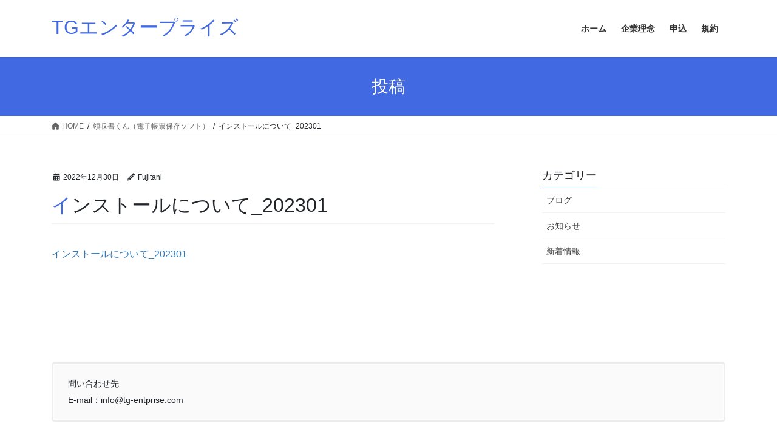

--- FILE ---
content_type: text/html; charset=UTF-8
request_url: https://tg-entprise.com/asp-products/%E9%A0%98%E5%8F%8E%E6%9B%B8%E3%81%8F%E3%82%93%EF%BC%88%E9%9B%BB%E5%AD%90%E5%B8%B3%E7%A5%A8%E4%BF%9D%E5%AD%98%E3%82%BD%E3%83%95%E3%83%88%EF%BC%89/%E3%82%A4%E3%83%B3%E3%82%B9%E3%83%88%E3%83%BC%E3%83%AB%E3%81%AB%E3%81%A4%E3%81%84%E3%81%A6_202301/
body_size: 16665
content:
<!DOCTYPE html>
<html dir="ltr" lang="ja" prefix="og: https://ogp.me/ns#">
<head>
<meta charset="utf-8">
<meta http-equiv="X-UA-Compatible" content="IE=edge">
<meta name="viewport" content="width=device-width, initial-scale=1">
<!-- Google tag (gtag.js) --><script async src="https://www.googletagmanager.com/gtag/js?id=G-9HB3XEFREV"></script><script>window.dataLayer = window.dataLayer || [];function gtag(){dataLayer.push(arguments);}gtag('js', new Date());gtag('config', 'G-9HB3XEFREV');</script>
<title>インストールについて_202301 | TGエンタープライズ</title>
	<style>img:is([sizes="auto" i], [sizes^="auto," i]) { contain-intrinsic-size: 3000px 1500px }</style>
	
		<!-- All in One SEO 4.9.0 - aioseo.com -->
	<meta name="robots" content="max-image-preview:large" />
	<meta name="author" content="Fujitani"/>
	<link rel="canonical" href="https://tg-entprise.com/asp-products/%e9%a0%98%e5%8f%8e%e6%9b%b8%e3%81%8f%e3%82%93%ef%bc%88%e9%9b%bb%e5%ad%90%e5%b8%b3%e7%a5%a8%e4%bf%9d%e5%ad%98%e3%82%bd%e3%83%95%e3%83%88%ef%bc%89/%e3%82%a4%e3%83%b3%e3%82%b9%e3%83%88%e3%83%bc%e3%83%ab%e3%81%ab%e3%81%a4%e3%81%84%e3%81%a6_202301/" />
	<meta name="generator" content="All in One SEO (AIOSEO) 4.9.0" />
		<meta property="og:locale" content="ja_JP" />
		<meta property="og:site_name" content="TGエンタープライズ |" />
		<meta property="og:type" content="article" />
		<meta property="og:title" content="インストールについて_202301 | TGエンタープライズ" />
		<meta property="og:url" content="https://tg-entprise.com/asp-products/%e9%a0%98%e5%8f%8e%e6%9b%b8%e3%81%8f%e3%82%93%ef%bc%88%e9%9b%bb%e5%ad%90%e5%b8%b3%e7%a5%a8%e4%bf%9d%e5%ad%98%e3%82%bd%e3%83%95%e3%83%88%ef%bc%89/%e3%82%a4%e3%83%b3%e3%82%b9%e3%83%88%e3%83%bc%e3%83%ab%e3%81%ab%e3%81%a4%e3%81%84%e3%81%a6_202301/" />
		<meta property="article:published_time" content="2022-12-30T14:43:39+00:00" />
		<meta property="article:modified_time" content="2022-12-30T14:43:39+00:00" />
		<meta name="twitter:card" content="summary" />
		<meta name="twitter:title" content="インストールについて_202301 | TGエンタープライズ" />
		<script type="application/ld+json" class="aioseo-schema">
			{"@context":"https:\/\/schema.org","@graph":[{"@type":"BreadcrumbList","@id":"https:\/\/tg-entprise.com\/asp-products\/%e9%a0%98%e5%8f%8e%e6%9b%b8%e3%81%8f%e3%82%93%ef%bc%88%e9%9b%bb%e5%ad%90%e5%b8%b3%e7%a5%a8%e4%bf%9d%e5%ad%98%e3%82%bd%e3%83%95%e3%83%88%ef%bc%89\/%e3%82%a4%e3%83%b3%e3%82%b9%e3%83%88%e3%83%bc%e3%83%ab%e3%81%ab%e3%81%a4%e3%81%84%e3%81%a6_202301\/#breadcrumblist","itemListElement":[{"@type":"ListItem","@id":"https:\/\/tg-entprise.com#listItem","position":1,"name":"\u30db\u30fc\u30e0","item":"https:\/\/tg-entprise.com","nextItem":{"@type":"ListItem","@id":"https:\/\/tg-entprise.com\/asp-products\/%e9%a0%98%e5%8f%8e%e6%9b%b8%e3%81%8f%e3%82%93%ef%bc%88%e9%9b%bb%e5%ad%90%e5%b8%b3%e7%a5%a8%e4%bf%9d%e5%ad%98%e3%82%bd%e3%83%95%e3%83%88%ef%bc%89\/%e3%82%a4%e3%83%b3%e3%82%b9%e3%83%88%e3%83%bc%e3%83%ab%e3%81%ab%e3%81%a4%e3%81%84%e3%81%a6_202301\/#listItem","name":"\u30a4\u30f3\u30b9\u30c8\u30fc\u30eb\u306b\u3064\u3044\u3066_202301"}},{"@type":"ListItem","@id":"https:\/\/tg-entprise.com\/asp-products\/%e9%a0%98%e5%8f%8e%e6%9b%b8%e3%81%8f%e3%82%93%ef%bc%88%e9%9b%bb%e5%ad%90%e5%b8%b3%e7%a5%a8%e4%bf%9d%e5%ad%98%e3%82%bd%e3%83%95%e3%83%88%ef%bc%89\/%e3%82%a4%e3%83%b3%e3%82%b9%e3%83%88%e3%83%bc%e3%83%ab%e3%81%ab%e3%81%a4%e3%81%84%e3%81%a6_202301\/#listItem","position":2,"name":"\u30a4\u30f3\u30b9\u30c8\u30fc\u30eb\u306b\u3064\u3044\u3066_202301","previousItem":{"@type":"ListItem","@id":"https:\/\/tg-entprise.com#listItem","name":"\u30db\u30fc\u30e0"}}]},{"@type":"ItemPage","@id":"https:\/\/tg-entprise.com\/asp-products\/%e9%a0%98%e5%8f%8e%e6%9b%b8%e3%81%8f%e3%82%93%ef%bc%88%e9%9b%bb%e5%ad%90%e5%b8%b3%e7%a5%a8%e4%bf%9d%e5%ad%98%e3%82%bd%e3%83%95%e3%83%88%ef%bc%89\/%e3%82%a4%e3%83%b3%e3%82%b9%e3%83%88%e3%83%bc%e3%83%ab%e3%81%ab%e3%81%a4%e3%81%84%e3%81%a6_202301\/#itempage","url":"https:\/\/tg-entprise.com\/asp-products\/%e9%a0%98%e5%8f%8e%e6%9b%b8%e3%81%8f%e3%82%93%ef%bc%88%e9%9b%bb%e5%ad%90%e5%b8%b3%e7%a5%a8%e4%bf%9d%e5%ad%98%e3%82%bd%e3%83%95%e3%83%88%ef%bc%89\/%e3%82%a4%e3%83%b3%e3%82%b9%e3%83%88%e3%83%bc%e3%83%ab%e3%81%ab%e3%81%a4%e3%81%84%e3%81%a6_202301\/","name":"\u30a4\u30f3\u30b9\u30c8\u30fc\u30eb\u306b\u3064\u3044\u3066_202301 | TG\u30a8\u30f3\u30bf\u30fc\u30d7\u30e9\u30a4\u30ba","inLanguage":"ja","isPartOf":{"@id":"https:\/\/tg-entprise.com\/#website"},"breadcrumb":{"@id":"https:\/\/tg-entprise.com\/asp-products\/%e9%a0%98%e5%8f%8e%e6%9b%b8%e3%81%8f%e3%82%93%ef%bc%88%e9%9b%bb%e5%ad%90%e5%b8%b3%e7%a5%a8%e4%bf%9d%e5%ad%98%e3%82%bd%e3%83%95%e3%83%88%ef%bc%89\/%e3%82%a4%e3%83%b3%e3%82%b9%e3%83%88%e3%83%bc%e3%83%ab%e3%81%ab%e3%81%a4%e3%81%84%e3%81%a6_202301\/#breadcrumblist"},"author":{"@id":"https:\/\/tg-entprise.com\/author\/fujitani\/#author"},"creator":{"@id":"https:\/\/tg-entprise.com\/author\/fujitani\/#author"},"datePublished":"2022-12-30T23:43:39+09:00","dateModified":"2022-12-30T23:43:39+09:00"},{"@type":"Organization","@id":"https:\/\/tg-entprise.com\/#organization","name":"\u67d4\u9053\u5b66\u7fd2\u587e\u3000\u7d00\u67d4\u9928","url":"https:\/\/tg-entprise.com\/","logo":{"@type":"ImageObject","url":"https:\/\/kijukan.xsrv.jp\/prepared\/wp-content\/uploads\/2019\/03\/2d9adbd8872ed34b0093ed72fa7032c3.jpg","@id":"https:\/\/tg-entprise.com\/asp-products\/%e9%a0%98%e5%8f%8e%e6%9b%b8%e3%81%8f%e3%82%93%ef%bc%88%e9%9b%bb%e5%ad%90%e5%b8%b3%e7%a5%a8%e4%bf%9d%e5%ad%98%e3%82%bd%e3%83%95%e3%83%88%ef%bc%89\/%e3%82%a4%e3%83%b3%e3%82%b9%e3%83%88%e3%83%bc%e3%83%ab%e3%81%ab%e3%81%a4%e3%81%84%e3%81%a6_202301\/#organizationLogo"},"image":{"@id":"https:\/\/tg-entprise.com\/asp-products\/%e9%a0%98%e5%8f%8e%e6%9b%b8%e3%81%8f%e3%82%93%ef%bc%88%e9%9b%bb%e5%ad%90%e5%b8%b3%e7%a5%a8%e4%bf%9d%e5%ad%98%e3%82%bd%e3%83%95%e3%83%88%ef%bc%89\/%e3%82%a4%e3%83%b3%e3%82%b9%e3%83%88%e3%83%bc%e3%83%ab%e3%81%ab%e3%81%a4%e3%81%84%e3%81%a6_202301\/#organizationLogo"}},{"@type":"Person","@id":"https:\/\/tg-entprise.com\/author\/fujitani\/#author","url":"https:\/\/tg-entprise.com\/author\/fujitani\/","name":"Fujitani","image":{"@type":"ImageObject","@id":"https:\/\/tg-entprise.com\/asp-products\/%e9%a0%98%e5%8f%8e%e6%9b%b8%e3%81%8f%e3%82%93%ef%bc%88%e9%9b%bb%e5%ad%90%e5%b8%b3%e7%a5%a8%e4%bf%9d%e5%ad%98%e3%82%bd%e3%83%95%e3%83%88%ef%bc%89\/%e3%82%a4%e3%83%b3%e3%82%b9%e3%83%88%e3%83%bc%e3%83%ab%e3%81%ab%e3%81%a4%e3%81%84%e3%81%a6_202301\/#authorImage","url":"https:\/\/secure.gravatar.com\/avatar\/192ecacfdb5677e014818d0b689af51effd1337ad839c294c2e77d190fdb9c40?s=96&d=mm&r=g","width":96,"height":96,"caption":"Fujitani"}},{"@type":"WebSite","@id":"https:\/\/tg-entprise.com\/#website","url":"https:\/\/tg-entprise.com\/","name":"TG\u30a8\u30f3\u30bf\u30fc\u30d7\u30e9\u30a4\u30ba","inLanguage":"ja","publisher":{"@id":"https:\/\/tg-entprise.com\/#organization"}}]}
		</script>
		<!-- All in One SEO -->

<link rel='dns-prefetch' href='//secure.gravatar.com' />
<link rel='dns-prefetch' href='//stats.wp.com' />
<link rel='dns-prefetch' href='//v0.wordpress.com' />
<link rel='preconnect' href='//i0.wp.com' />
<link rel='preconnect' href='//c0.wp.com' />
<link rel="alternate" type="application/rss+xml" title="TGエンタープライズ &raquo; フィード" href="https://tg-entprise.com/feed/" />
<link rel="alternate" type="application/rss+xml" title="TGエンタープライズ &raquo; コメントフィード" href="https://tg-entprise.com/comments/feed/" />
<script type="text/javascript">
/* <![CDATA[ */
window._wpemojiSettings = {"baseUrl":"https:\/\/s.w.org\/images\/core\/emoji\/16.0.1\/72x72\/","ext":".png","svgUrl":"https:\/\/s.w.org\/images\/core\/emoji\/16.0.1\/svg\/","svgExt":".svg","source":{"concatemoji":"https:\/\/tg-entprise.com\/wp-includes\/js\/wp-emoji-release.min.js?ver=6.8.3"}};
/*! This file is auto-generated */
!function(s,n){var o,i,e;function c(e){try{var t={supportTests:e,timestamp:(new Date).valueOf()};sessionStorage.setItem(o,JSON.stringify(t))}catch(e){}}function p(e,t,n){e.clearRect(0,0,e.canvas.width,e.canvas.height),e.fillText(t,0,0);var t=new Uint32Array(e.getImageData(0,0,e.canvas.width,e.canvas.height).data),a=(e.clearRect(0,0,e.canvas.width,e.canvas.height),e.fillText(n,0,0),new Uint32Array(e.getImageData(0,0,e.canvas.width,e.canvas.height).data));return t.every(function(e,t){return e===a[t]})}function u(e,t){e.clearRect(0,0,e.canvas.width,e.canvas.height),e.fillText(t,0,0);for(var n=e.getImageData(16,16,1,1),a=0;a<n.data.length;a++)if(0!==n.data[a])return!1;return!0}function f(e,t,n,a){switch(t){case"flag":return n(e,"\ud83c\udff3\ufe0f\u200d\u26a7\ufe0f","\ud83c\udff3\ufe0f\u200b\u26a7\ufe0f")?!1:!n(e,"\ud83c\udde8\ud83c\uddf6","\ud83c\udde8\u200b\ud83c\uddf6")&&!n(e,"\ud83c\udff4\udb40\udc67\udb40\udc62\udb40\udc65\udb40\udc6e\udb40\udc67\udb40\udc7f","\ud83c\udff4\u200b\udb40\udc67\u200b\udb40\udc62\u200b\udb40\udc65\u200b\udb40\udc6e\u200b\udb40\udc67\u200b\udb40\udc7f");case"emoji":return!a(e,"\ud83e\udedf")}return!1}function g(e,t,n,a){var r="undefined"!=typeof WorkerGlobalScope&&self instanceof WorkerGlobalScope?new OffscreenCanvas(300,150):s.createElement("canvas"),o=r.getContext("2d",{willReadFrequently:!0}),i=(o.textBaseline="top",o.font="600 32px Arial",{});return e.forEach(function(e){i[e]=t(o,e,n,a)}),i}function t(e){var t=s.createElement("script");t.src=e,t.defer=!0,s.head.appendChild(t)}"undefined"!=typeof Promise&&(o="wpEmojiSettingsSupports",i=["flag","emoji"],n.supports={everything:!0,everythingExceptFlag:!0},e=new Promise(function(e){s.addEventListener("DOMContentLoaded",e,{once:!0})}),new Promise(function(t){var n=function(){try{var e=JSON.parse(sessionStorage.getItem(o));if("object"==typeof e&&"number"==typeof e.timestamp&&(new Date).valueOf()<e.timestamp+604800&&"object"==typeof e.supportTests)return e.supportTests}catch(e){}return null}();if(!n){if("undefined"!=typeof Worker&&"undefined"!=typeof OffscreenCanvas&&"undefined"!=typeof URL&&URL.createObjectURL&&"undefined"!=typeof Blob)try{var e="postMessage("+g.toString()+"("+[JSON.stringify(i),f.toString(),p.toString(),u.toString()].join(",")+"));",a=new Blob([e],{type:"text/javascript"}),r=new Worker(URL.createObjectURL(a),{name:"wpTestEmojiSupports"});return void(r.onmessage=function(e){c(n=e.data),r.terminate(),t(n)})}catch(e){}c(n=g(i,f,p,u))}t(n)}).then(function(e){for(var t in e)n.supports[t]=e[t],n.supports.everything=n.supports.everything&&n.supports[t],"flag"!==t&&(n.supports.everythingExceptFlag=n.supports.everythingExceptFlag&&n.supports[t]);n.supports.everythingExceptFlag=n.supports.everythingExceptFlag&&!n.supports.flag,n.DOMReady=!1,n.readyCallback=function(){n.DOMReady=!0}}).then(function(){return e}).then(function(){var e;n.supports.everything||(n.readyCallback(),(e=n.source||{}).concatemoji?t(e.concatemoji):e.wpemoji&&e.twemoji&&(t(e.twemoji),t(e.wpemoji)))}))}((window,document),window._wpemojiSettings);
/* ]]> */
</script>
<!-- tg-entprise.com is managing ads with Advanced Ads 2.0.13 – https://wpadvancedads.com/ --><script id="entpr-ready">
			window.advanced_ads_ready=function(e,a){a=a||"complete";var d=function(e){return"interactive"===a?"loading"!==e:"complete"===e};d(document.readyState)?e():document.addEventListener("readystatechange",(function(a){d(a.target.readyState)&&e()}),{once:"interactive"===a})},window.advanced_ads_ready_queue=window.advanced_ads_ready_queue||[];		</script>
		<link rel='stylesheet' id='vkExUnit_common_style-css' href='https://tg-entprise.com/wp-content/plugins/vk-all-in-one-expansion-unit/assets/css/vkExUnit_style.css?ver=9.112.2.1' type='text/css' media='all' />
<style id='vkExUnit_common_style-inline-css' type='text/css'>
:root {--ver_page_top_button_url:url(https://tg-entprise.com/wp-content/plugins/vk-all-in-one-expansion-unit/assets/images/to-top-btn-icon.svg);}@font-face {font-weight: normal;font-style: normal;font-family: "vk_sns";src: url("https://tg-entprise.com/wp-content/plugins/vk-all-in-one-expansion-unit/inc/sns/icons/fonts/vk_sns.eot?-bq20cj");src: url("https://tg-entprise.com/wp-content/plugins/vk-all-in-one-expansion-unit/inc/sns/icons/fonts/vk_sns.eot?#iefix-bq20cj") format("embedded-opentype"),url("https://tg-entprise.com/wp-content/plugins/vk-all-in-one-expansion-unit/inc/sns/icons/fonts/vk_sns.woff?-bq20cj") format("woff"),url("https://tg-entprise.com/wp-content/plugins/vk-all-in-one-expansion-unit/inc/sns/icons/fonts/vk_sns.ttf?-bq20cj") format("truetype"),url("https://tg-entprise.com/wp-content/plugins/vk-all-in-one-expansion-unit/inc/sns/icons/fonts/vk_sns.svg?-bq20cj#vk_sns") format("svg");}
.veu_promotion-alert__content--text {border: 1px solid rgba(0,0,0,0.125);padding: 0.5em 1em;border-radius: var(--vk-size-radius);margin-bottom: var(--vk-margin-block-bottom);font-size: 0.875rem;}/* Alert Content部分に段落タグを入れた場合に最後の段落の余白を0にする */.veu_promotion-alert__content--text p:last-of-type{margin-bottom:0;margin-top: 0;}
</style>
<style id='wp-emoji-styles-inline-css' type='text/css'>

	img.wp-smiley, img.emoji {
		display: inline !important;
		border: none !important;
		box-shadow: none !important;
		height: 1em !important;
		width: 1em !important;
		margin: 0 0.07em !important;
		vertical-align: -0.1em !important;
		background: none !important;
		padding: 0 !important;
	}
</style>
<link rel='stylesheet' id='wp-block-library-css' href='https://c0.wp.com/c/6.8.3/wp-includes/css/dist/block-library/style.min.css' type='text/css' media='all' />
<style id='wp-block-library-inline-css' type='text/css'>
.vk-cols--reverse{flex-direction:row-reverse}.vk-cols--hasbtn{margin-bottom:0}.vk-cols--hasbtn>.row>.vk_gridColumn_item,.vk-cols--hasbtn>.wp-block-column{position:relative;padding-bottom:3em}.vk-cols--hasbtn>.row>.vk_gridColumn_item>.wp-block-buttons,.vk-cols--hasbtn>.row>.vk_gridColumn_item>.vk_button,.vk-cols--hasbtn>.wp-block-column>.wp-block-buttons,.vk-cols--hasbtn>.wp-block-column>.vk_button{position:absolute;bottom:0;width:100%}.vk-cols--fit.wp-block-columns{gap:0}.vk-cols--fit.wp-block-columns,.vk-cols--fit.wp-block-columns:not(.is-not-stacked-on-mobile){margin-top:0;margin-bottom:0;justify-content:space-between}.vk-cols--fit.wp-block-columns>.wp-block-column *:last-child,.vk-cols--fit.wp-block-columns:not(.is-not-stacked-on-mobile)>.wp-block-column *:last-child{margin-bottom:0}.vk-cols--fit.wp-block-columns>.wp-block-column>.wp-block-cover,.vk-cols--fit.wp-block-columns:not(.is-not-stacked-on-mobile)>.wp-block-column>.wp-block-cover{margin-top:0}.vk-cols--fit.wp-block-columns.has-background,.vk-cols--fit.wp-block-columns:not(.is-not-stacked-on-mobile).has-background{padding:0}@media(max-width: 599px){.vk-cols--fit.wp-block-columns:not(.has-background)>.wp-block-column:not(.has-background),.vk-cols--fit.wp-block-columns:not(.is-not-stacked-on-mobile):not(.has-background)>.wp-block-column:not(.has-background){padding-left:0 !important;padding-right:0 !important}}@media(min-width: 782px){.vk-cols--fit.wp-block-columns .block-editor-block-list__block.wp-block-column:not(:first-child),.vk-cols--fit.wp-block-columns>.wp-block-column:not(:first-child),.vk-cols--fit.wp-block-columns:not(.is-not-stacked-on-mobile) .block-editor-block-list__block.wp-block-column:not(:first-child),.vk-cols--fit.wp-block-columns:not(.is-not-stacked-on-mobile)>.wp-block-column:not(:first-child){margin-left:0}}@media(min-width: 600px)and (max-width: 781px){.vk-cols--fit.wp-block-columns .wp-block-column:nth-child(2n),.vk-cols--fit.wp-block-columns:not(.is-not-stacked-on-mobile) .wp-block-column:nth-child(2n){margin-left:0}.vk-cols--fit.wp-block-columns .wp-block-column:not(:only-child),.vk-cols--fit.wp-block-columns:not(.is-not-stacked-on-mobile) .wp-block-column:not(:only-child){flex-basis:50% !important}}.vk-cols--fit--gap1.wp-block-columns{gap:1px}@media(min-width: 600px)and (max-width: 781px){.vk-cols--fit--gap1.wp-block-columns .wp-block-column:not(:only-child){flex-basis:calc(50% - 1px) !important}}.vk-cols--fit.vk-cols--grid>.block-editor-block-list__block,.vk-cols--fit.vk-cols--grid>.wp-block-column,.vk-cols--fit.vk-cols--grid:not(.is-not-stacked-on-mobile)>.block-editor-block-list__block,.vk-cols--fit.vk-cols--grid:not(.is-not-stacked-on-mobile)>.wp-block-column{flex-basis:50%;box-sizing:border-box}@media(max-width: 599px){.vk-cols--fit.vk-cols--grid.vk-cols--grid--alignfull>.wp-block-column:nth-child(2)>.wp-block-cover,.vk-cols--fit.vk-cols--grid.vk-cols--grid--alignfull>.wp-block-column:nth-child(2)>.vk_outer,.vk-cols--fit.vk-cols--grid:not(.is-not-stacked-on-mobile).vk-cols--grid--alignfull>.wp-block-column:nth-child(2)>.wp-block-cover,.vk-cols--fit.vk-cols--grid:not(.is-not-stacked-on-mobile).vk-cols--grid--alignfull>.wp-block-column:nth-child(2)>.vk_outer{width:100vw;margin-right:calc((100% - 100vw)/2);margin-left:calc((100% - 100vw)/2)}}@media(min-width: 600px){.vk-cols--fit.vk-cols--grid.vk-cols--grid--alignfull>.wp-block-column:nth-child(2)>.wp-block-cover,.vk-cols--fit.vk-cols--grid.vk-cols--grid--alignfull>.wp-block-column:nth-child(2)>.vk_outer,.vk-cols--fit.vk-cols--grid:not(.is-not-stacked-on-mobile).vk-cols--grid--alignfull>.wp-block-column:nth-child(2)>.wp-block-cover,.vk-cols--fit.vk-cols--grid:not(.is-not-stacked-on-mobile).vk-cols--grid--alignfull>.wp-block-column:nth-child(2)>.vk_outer{margin-right:calc(100% - 50vw);width:50vw}}@media(min-width: 600px){.vk-cols--fit.vk-cols--grid.vk-cols--grid--alignfull.vk-cols--reverse>.wp-block-column,.vk-cols--fit.vk-cols--grid:not(.is-not-stacked-on-mobile).vk-cols--grid--alignfull.vk-cols--reverse>.wp-block-column{margin-left:0;margin-right:0}.vk-cols--fit.vk-cols--grid.vk-cols--grid--alignfull.vk-cols--reverse>.wp-block-column:nth-child(2)>.wp-block-cover,.vk-cols--fit.vk-cols--grid.vk-cols--grid--alignfull.vk-cols--reverse>.wp-block-column:nth-child(2)>.vk_outer,.vk-cols--fit.vk-cols--grid:not(.is-not-stacked-on-mobile).vk-cols--grid--alignfull.vk-cols--reverse>.wp-block-column:nth-child(2)>.wp-block-cover,.vk-cols--fit.vk-cols--grid:not(.is-not-stacked-on-mobile).vk-cols--grid--alignfull.vk-cols--reverse>.wp-block-column:nth-child(2)>.vk_outer{margin-left:calc(100% - 50vw)}}.vk-cols--menu h2,.vk-cols--menu h3,.vk-cols--menu h4,.vk-cols--menu h5{margin-bottom:.2em;text-shadow:#000 0 0 10px}.vk-cols--menu h2:first-child,.vk-cols--menu h3:first-child,.vk-cols--menu h4:first-child,.vk-cols--menu h5:first-child{margin-top:0}.vk-cols--menu p{margin-bottom:1rem;text-shadow:#000 0 0 10px}.vk-cols--menu .wp-block-cover__inner-container:last-child{margin-bottom:0}.vk-cols--fitbnrs .wp-block-column .wp-block-cover:hover img{filter:unset}.vk-cols--fitbnrs .wp-block-column .wp-block-cover:hover{background-color:unset}.vk-cols--fitbnrs .wp-block-column .wp-block-cover:hover .wp-block-cover__image-background{filter:unset !important}.vk-cols--fitbnrs .wp-block-cover .wp-block-cover__inner-container{position:absolute;height:100%;width:100%}.vk-cols--fitbnrs .vk_button{height:100%;margin:0}.vk-cols--fitbnrs .vk_button .vk_button_btn,.vk-cols--fitbnrs .vk_button .btn{height:100%;width:100%;border:none;box-shadow:none;background-color:unset !important;transition:unset}.vk-cols--fitbnrs .vk_button .vk_button_btn:hover,.vk-cols--fitbnrs .vk_button .btn:hover{transition:unset}.vk-cols--fitbnrs .vk_button .vk_button_btn:after,.vk-cols--fitbnrs .vk_button .btn:after{border:none}.vk-cols--fitbnrs .vk_button .vk_button_link_txt{width:100%;position:absolute;top:50%;left:50%;transform:translateY(-50%) translateX(-50%);font-size:2rem;text-shadow:#000 0 0 10px}.vk-cols--fitbnrs .vk_button .vk_button_link_subCaption{width:100%;position:absolute;top:calc(50% + 2.2em);left:50%;transform:translateY(-50%) translateX(-50%);text-shadow:#000 0 0 10px}@media(min-width: 992px){.vk-cols--media.wp-block-columns{gap:3rem}}.vk-fit-map figure{margin-bottom:0}.vk-fit-map iframe{position:relative;margin-bottom:0;display:block;max-height:400px;width:100vw}.vk-fit-map:is(.alignfull,.alignwide) div{max-width:100%}.vk-table--th--width25 :where(tr>*:first-child){width:25%}.vk-table--th--width30 :where(tr>*:first-child){width:30%}.vk-table--th--width35 :where(tr>*:first-child){width:35%}.vk-table--th--width40 :where(tr>*:first-child){width:40%}.vk-table--th--bg-bright :where(tr>*:first-child){background-color:var(--wp--preset--color--bg-secondary, rgba(0, 0, 0, 0.05))}@media(max-width: 599px){.vk-table--mobile-block :is(th,td){width:100%;display:block}.vk-table--mobile-block.wp-block-table table :is(th,td){border-top:none}}.vk-table--width--th25 :where(tr>*:first-child){width:25%}.vk-table--width--th30 :where(tr>*:first-child){width:30%}.vk-table--width--th35 :where(tr>*:first-child){width:35%}.vk-table--width--th40 :where(tr>*:first-child){width:40%}.no-margin{margin:0}@media(max-width: 599px){.wp-block-image.vk-aligncenter--mobile>.alignright{float:none;margin-left:auto;margin-right:auto}.vk-no-padding-horizontal--mobile{padding-left:0 !important;padding-right:0 !important}}
/* VK Color Palettes */
</style>
<style id='classic-theme-styles-inline-css' type='text/css'>
/*! This file is auto-generated */
.wp-block-button__link{color:#fff;background-color:#32373c;border-radius:9999px;box-shadow:none;text-decoration:none;padding:calc(.667em + 2px) calc(1.333em + 2px);font-size:1.125em}.wp-block-file__button{background:#32373c;color:#fff;text-decoration:none}
</style>
<link rel='stylesheet' id='aioseo/css/src/vue/standalone/blocks/table-of-contents/global.scss-css' href='https://tg-entprise.com/wp-content/plugins/all-in-one-seo-pack/dist/Lite/assets/css/table-of-contents/global.e90f6d47.css?ver=4.9.0' type='text/css' media='all' />
<style id='pdfemb-pdf-embedder-viewer-style-inline-css' type='text/css'>
.wp-block-pdfemb-pdf-embedder-viewer{max-width:none}

</style>
<link rel='stylesheet' id='mediaelement-css' href='https://c0.wp.com/c/6.8.3/wp-includes/js/mediaelement/mediaelementplayer-legacy.min.css' type='text/css' media='all' />
<link rel='stylesheet' id='wp-mediaelement-css' href='https://c0.wp.com/c/6.8.3/wp-includes/js/mediaelement/wp-mediaelement.min.css' type='text/css' media='all' />
<style id='jetpack-sharing-buttons-style-inline-css' type='text/css'>
.jetpack-sharing-buttons__services-list{display:flex;flex-direction:row;flex-wrap:wrap;gap:0;list-style-type:none;margin:5px;padding:0}.jetpack-sharing-buttons__services-list.has-small-icon-size{font-size:12px}.jetpack-sharing-buttons__services-list.has-normal-icon-size{font-size:16px}.jetpack-sharing-buttons__services-list.has-large-icon-size{font-size:24px}.jetpack-sharing-buttons__services-list.has-huge-icon-size{font-size:36px}@media print{.jetpack-sharing-buttons__services-list{display:none!important}}.editor-styles-wrapper .wp-block-jetpack-sharing-buttons{gap:0;padding-inline-start:0}ul.jetpack-sharing-buttons__services-list.has-background{padding:1.25em 2.375em}
</style>
<style id='global-styles-inline-css' type='text/css'>
:root{--wp--preset--aspect-ratio--square: 1;--wp--preset--aspect-ratio--4-3: 4/3;--wp--preset--aspect-ratio--3-4: 3/4;--wp--preset--aspect-ratio--3-2: 3/2;--wp--preset--aspect-ratio--2-3: 2/3;--wp--preset--aspect-ratio--16-9: 16/9;--wp--preset--aspect-ratio--9-16: 9/16;--wp--preset--color--black: #000000;--wp--preset--color--cyan-bluish-gray: #abb8c3;--wp--preset--color--white: #ffffff;--wp--preset--color--pale-pink: #f78da7;--wp--preset--color--vivid-red: #cf2e2e;--wp--preset--color--luminous-vivid-orange: #ff6900;--wp--preset--color--luminous-vivid-amber: #fcb900;--wp--preset--color--light-green-cyan: #7bdcb5;--wp--preset--color--vivid-green-cyan: #00d084;--wp--preset--color--pale-cyan-blue: #8ed1fc;--wp--preset--color--vivid-cyan-blue: #0693e3;--wp--preset--color--vivid-purple: #9b51e0;--wp--preset--gradient--vivid-cyan-blue-to-vivid-purple: linear-gradient(135deg,rgba(6,147,227,1) 0%,rgb(155,81,224) 100%);--wp--preset--gradient--light-green-cyan-to-vivid-green-cyan: linear-gradient(135deg,rgb(122,220,180) 0%,rgb(0,208,130) 100%);--wp--preset--gradient--luminous-vivid-amber-to-luminous-vivid-orange: linear-gradient(135deg,rgba(252,185,0,1) 0%,rgba(255,105,0,1) 100%);--wp--preset--gradient--luminous-vivid-orange-to-vivid-red: linear-gradient(135deg,rgba(255,105,0,1) 0%,rgb(207,46,46) 100%);--wp--preset--gradient--very-light-gray-to-cyan-bluish-gray: linear-gradient(135deg,rgb(238,238,238) 0%,rgb(169,184,195) 100%);--wp--preset--gradient--cool-to-warm-spectrum: linear-gradient(135deg,rgb(74,234,220) 0%,rgb(151,120,209) 20%,rgb(207,42,186) 40%,rgb(238,44,130) 60%,rgb(251,105,98) 80%,rgb(254,248,76) 100%);--wp--preset--gradient--blush-light-purple: linear-gradient(135deg,rgb(255,206,236) 0%,rgb(152,150,240) 100%);--wp--preset--gradient--blush-bordeaux: linear-gradient(135deg,rgb(254,205,165) 0%,rgb(254,45,45) 50%,rgb(107,0,62) 100%);--wp--preset--gradient--luminous-dusk: linear-gradient(135deg,rgb(255,203,112) 0%,rgb(199,81,192) 50%,rgb(65,88,208) 100%);--wp--preset--gradient--pale-ocean: linear-gradient(135deg,rgb(255,245,203) 0%,rgb(182,227,212) 50%,rgb(51,167,181) 100%);--wp--preset--gradient--electric-grass: linear-gradient(135deg,rgb(202,248,128) 0%,rgb(113,206,126) 100%);--wp--preset--gradient--midnight: linear-gradient(135deg,rgb(2,3,129) 0%,rgb(40,116,252) 100%);--wp--preset--font-size--small: 13px;--wp--preset--font-size--medium: 20px;--wp--preset--font-size--large: 36px;--wp--preset--font-size--x-large: 42px;--wp--preset--spacing--20: 0.44rem;--wp--preset--spacing--30: 0.67rem;--wp--preset--spacing--40: 1rem;--wp--preset--spacing--50: 1.5rem;--wp--preset--spacing--60: 2.25rem;--wp--preset--spacing--70: 3.38rem;--wp--preset--spacing--80: 5.06rem;--wp--preset--shadow--natural: 6px 6px 9px rgba(0, 0, 0, 0.2);--wp--preset--shadow--deep: 12px 12px 50px rgba(0, 0, 0, 0.4);--wp--preset--shadow--sharp: 6px 6px 0px rgba(0, 0, 0, 0.2);--wp--preset--shadow--outlined: 6px 6px 0px -3px rgba(255, 255, 255, 1), 6px 6px rgba(0, 0, 0, 1);--wp--preset--shadow--crisp: 6px 6px 0px rgba(0, 0, 0, 1);}:where(.is-layout-flex){gap: 0.5em;}:where(.is-layout-grid){gap: 0.5em;}body .is-layout-flex{display: flex;}.is-layout-flex{flex-wrap: wrap;align-items: center;}.is-layout-flex > :is(*, div){margin: 0;}body .is-layout-grid{display: grid;}.is-layout-grid > :is(*, div){margin: 0;}:where(.wp-block-columns.is-layout-flex){gap: 2em;}:where(.wp-block-columns.is-layout-grid){gap: 2em;}:where(.wp-block-post-template.is-layout-flex){gap: 1.25em;}:where(.wp-block-post-template.is-layout-grid){gap: 1.25em;}.has-black-color{color: var(--wp--preset--color--black) !important;}.has-cyan-bluish-gray-color{color: var(--wp--preset--color--cyan-bluish-gray) !important;}.has-white-color{color: var(--wp--preset--color--white) !important;}.has-pale-pink-color{color: var(--wp--preset--color--pale-pink) !important;}.has-vivid-red-color{color: var(--wp--preset--color--vivid-red) !important;}.has-luminous-vivid-orange-color{color: var(--wp--preset--color--luminous-vivid-orange) !important;}.has-luminous-vivid-amber-color{color: var(--wp--preset--color--luminous-vivid-amber) !important;}.has-light-green-cyan-color{color: var(--wp--preset--color--light-green-cyan) !important;}.has-vivid-green-cyan-color{color: var(--wp--preset--color--vivid-green-cyan) !important;}.has-pale-cyan-blue-color{color: var(--wp--preset--color--pale-cyan-blue) !important;}.has-vivid-cyan-blue-color{color: var(--wp--preset--color--vivid-cyan-blue) !important;}.has-vivid-purple-color{color: var(--wp--preset--color--vivid-purple) !important;}.has-black-background-color{background-color: var(--wp--preset--color--black) !important;}.has-cyan-bluish-gray-background-color{background-color: var(--wp--preset--color--cyan-bluish-gray) !important;}.has-white-background-color{background-color: var(--wp--preset--color--white) !important;}.has-pale-pink-background-color{background-color: var(--wp--preset--color--pale-pink) !important;}.has-vivid-red-background-color{background-color: var(--wp--preset--color--vivid-red) !important;}.has-luminous-vivid-orange-background-color{background-color: var(--wp--preset--color--luminous-vivid-orange) !important;}.has-luminous-vivid-amber-background-color{background-color: var(--wp--preset--color--luminous-vivid-amber) !important;}.has-light-green-cyan-background-color{background-color: var(--wp--preset--color--light-green-cyan) !important;}.has-vivid-green-cyan-background-color{background-color: var(--wp--preset--color--vivid-green-cyan) !important;}.has-pale-cyan-blue-background-color{background-color: var(--wp--preset--color--pale-cyan-blue) !important;}.has-vivid-cyan-blue-background-color{background-color: var(--wp--preset--color--vivid-cyan-blue) !important;}.has-vivid-purple-background-color{background-color: var(--wp--preset--color--vivid-purple) !important;}.has-black-border-color{border-color: var(--wp--preset--color--black) !important;}.has-cyan-bluish-gray-border-color{border-color: var(--wp--preset--color--cyan-bluish-gray) !important;}.has-white-border-color{border-color: var(--wp--preset--color--white) !important;}.has-pale-pink-border-color{border-color: var(--wp--preset--color--pale-pink) !important;}.has-vivid-red-border-color{border-color: var(--wp--preset--color--vivid-red) !important;}.has-luminous-vivid-orange-border-color{border-color: var(--wp--preset--color--luminous-vivid-orange) !important;}.has-luminous-vivid-amber-border-color{border-color: var(--wp--preset--color--luminous-vivid-amber) !important;}.has-light-green-cyan-border-color{border-color: var(--wp--preset--color--light-green-cyan) !important;}.has-vivid-green-cyan-border-color{border-color: var(--wp--preset--color--vivid-green-cyan) !important;}.has-pale-cyan-blue-border-color{border-color: var(--wp--preset--color--pale-cyan-blue) !important;}.has-vivid-cyan-blue-border-color{border-color: var(--wp--preset--color--vivid-cyan-blue) !important;}.has-vivid-purple-border-color{border-color: var(--wp--preset--color--vivid-purple) !important;}.has-vivid-cyan-blue-to-vivid-purple-gradient-background{background: var(--wp--preset--gradient--vivid-cyan-blue-to-vivid-purple) !important;}.has-light-green-cyan-to-vivid-green-cyan-gradient-background{background: var(--wp--preset--gradient--light-green-cyan-to-vivid-green-cyan) !important;}.has-luminous-vivid-amber-to-luminous-vivid-orange-gradient-background{background: var(--wp--preset--gradient--luminous-vivid-amber-to-luminous-vivid-orange) !important;}.has-luminous-vivid-orange-to-vivid-red-gradient-background{background: var(--wp--preset--gradient--luminous-vivid-orange-to-vivid-red) !important;}.has-very-light-gray-to-cyan-bluish-gray-gradient-background{background: var(--wp--preset--gradient--very-light-gray-to-cyan-bluish-gray) !important;}.has-cool-to-warm-spectrum-gradient-background{background: var(--wp--preset--gradient--cool-to-warm-spectrum) !important;}.has-blush-light-purple-gradient-background{background: var(--wp--preset--gradient--blush-light-purple) !important;}.has-blush-bordeaux-gradient-background{background: var(--wp--preset--gradient--blush-bordeaux) !important;}.has-luminous-dusk-gradient-background{background: var(--wp--preset--gradient--luminous-dusk) !important;}.has-pale-ocean-gradient-background{background: var(--wp--preset--gradient--pale-ocean) !important;}.has-electric-grass-gradient-background{background: var(--wp--preset--gradient--electric-grass) !important;}.has-midnight-gradient-background{background: var(--wp--preset--gradient--midnight) !important;}.has-small-font-size{font-size: var(--wp--preset--font-size--small) !important;}.has-medium-font-size{font-size: var(--wp--preset--font-size--medium) !important;}.has-large-font-size{font-size: var(--wp--preset--font-size--large) !important;}.has-x-large-font-size{font-size: var(--wp--preset--font-size--x-large) !important;}
:where(.wp-block-post-template.is-layout-flex){gap: 1.25em;}:where(.wp-block-post-template.is-layout-grid){gap: 1.25em;}
:where(.wp-block-columns.is-layout-flex){gap: 2em;}:where(.wp-block-columns.is-layout-grid){gap: 2em;}
:root :where(.wp-block-pullquote){font-size: 1.5em;line-height: 1.6;}
</style>
<link rel='stylesheet' id='wpdm-fonticon-css' href='https://tg-entprise.com/wp-content/plugins/download-manager/assets/wpdm-iconfont/css/wpdm-icons.css?ver=6.8.3' type='text/css' media='all' />
<link rel='stylesheet' id='wpdm-front-css' href='https://tg-entprise.com/wp-content/plugins/download-manager/assets/css/front.min.css?ver=6.8.3' type='text/css' media='all' />
<link rel='stylesheet' id='stripe-handler-ng-style-css' href='https://tg-entprise.com/wp-content/plugins/stripe-payments/public/assets/css/public.css?ver=2.0.95' type='text/css' media='all' />
<link rel='stylesheet' id='vk-swiper-style-css' href='https://tg-entprise.com/wp-content/plugins/vk-blocks/vendor/vektor-inc/vk-swiper/src/assets/css/swiper-bundle.min.css?ver=11.0.2' type='text/css' media='all' />
<link rel='stylesheet' id='bootstrap-4-style-css' href='https://tg-entprise.com/wp-content/themes/lightning/_g2/library/bootstrap-4/css/bootstrap.min.css?ver=4.5.0' type='text/css' media='all' />
<link rel='stylesheet' id='lightning-common-style-css' href='https://tg-entprise.com/wp-content/themes/lightning/_g2/assets/css/common.css?ver=15.29.9' type='text/css' media='all' />
<style id='lightning-common-style-inline-css' type='text/css'>
/* vk-mobile-nav */:root {--vk-mobile-nav-menu-btn-bg-src: url("https://tg-entprise.com/wp-content/themes/lightning/_g2/inc/vk-mobile-nav/package/images/vk-menu-btn-black.svg");--vk-mobile-nav-menu-btn-close-bg-src: url("https://tg-entprise.com/wp-content/themes/lightning/_g2/inc/vk-mobile-nav/package/images/vk-menu-close-black.svg");--vk-menu-acc-icon-open-black-bg-src: url("https://tg-entprise.com/wp-content/themes/lightning/_g2/inc/vk-mobile-nav/package/images/vk-menu-acc-icon-open-black.svg");--vk-menu-acc-icon-open-white-bg-src: url("https://tg-entprise.com/wp-content/themes/lightning/_g2/inc/vk-mobile-nav/package/images/vk-menu-acc-icon-open-white.svg");--vk-menu-acc-icon-close-black-bg-src: url("https://tg-entprise.com/wp-content/themes/lightning/_g2/inc/vk-mobile-nav/package/images/vk-menu-close-black.svg");--vk-menu-acc-icon-close-white-bg-src: url("https://tg-entprise.com/wp-content/themes/lightning/_g2/inc/vk-mobile-nav/package/images/vk-menu-close-white.svg");}
</style>
<link rel='stylesheet' id='lightning-design-style-css' href='https://tg-entprise.com/wp-content/themes/lightning/_g2/design-skin/origin2/css/style.css?ver=15.29.9' type='text/css' media='all' />
<style id='lightning-design-style-inline-css' type='text/css'>
:root {--color-key:#4169e1;--wp--preset--color--vk-color-primary:#4169e1;--color-key-dark:#1e4c75;}
/* ltg common custom */:root {--vk-menu-acc-btn-border-color:#333;--vk-color-primary:#4169e1;--vk-color-primary-dark:#1e4c75;--vk-color-primary-vivid:#4874f8;--color-key:#4169e1;--wp--preset--color--vk-color-primary:#4169e1;--color-key-dark:#1e4c75;}.veu_color_txt_key { color:#1e4c75 ; }.veu_color_bg_key { background-color:#1e4c75 ; }.veu_color_border_key { border-color:#1e4c75 ; }.btn-default { border-color:#4169e1;color:#4169e1;}.btn-default:focus,.btn-default:hover { border-color:#4169e1;background-color: #4169e1; }.wp-block-search__button,.btn-primary { background-color:#4169e1;border-color:#1e4c75; }.wp-block-search__button:focus,.wp-block-search__button:hover,.btn-primary:not(:disabled):not(.disabled):active,.btn-primary:focus,.btn-primary:hover { background-color:#1e4c75;border-color:#4169e1; }.btn-outline-primary { color : #4169e1 ; border-color:#4169e1; }.btn-outline-primary:not(:disabled):not(.disabled):active,.btn-outline-primary:focus,.btn-outline-primary:hover { color : #fff; background-color:#4169e1;border-color:#1e4c75; }a { color:#337ab7; }
.tagcloud a:before { font-family: "Font Awesome 5 Free";content: "\f02b";font-weight: bold; }
.media .media-body .media-heading a:hover { color:#4169e1; }@media (min-width: 768px){.gMenu > li:before,.gMenu > li.menu-item-has-children::after { border-bottom-color:#1e4c75 }.gMenu li li { background-color:#1e4c75 }.gMenu li li a:hover { background-color:#4169e1; }} /* @media (min-width: 768px) */.page-header { background-color:#4169e1; }h2,.mainSection-title { border-top-color:#4169e1; }h3:after,.subSection-title:after { border-bottom-color:#4169e1; }ul.page-numbers li span.page-numbers.current,.page-link dl .post-page-numbers.current { background-color:#4169e1; }.pager li > a { border-color:#4169e1;color:#4169e1;}.pager li > a:hover { background-color:#4169e1;color:#fff;}.siteFooter { border-top-color:#4169e1; }dt { border-left-color:#4169e1; }:root {--g_nav_main_acc_icon_open_url:url(https://tg-entprise.com/wp-content/themes/lightning/_g2/inc/vk-mobile-nav/package/images/vk-menu-acc-icon-open-black.svg);--g_nav_main_acc_icon_close_url: url(https://tg-entprise.com/wp-content/themes/lightning/_g2/inc/vk-mobile-nav/package/images/vk-menu-close-black.svg);--g_nav_sub_acc_icon_open_url: url(https://tg-entprise.com/wp-content/themes/lightning/_g2/inc/vk-mobile-nav/package/images/vk-menu-acc-icon-open-white.svg);--g_nav_sub_acc_icon_close_url: url(https://tg-entprise.com/wp-content/themes/lightning/_g2/inc/vk-mobile-nav/package/images/vk-menu-close-white.svg);}
</style>
<link rel='stylesheet' id='vk-font-awesome-css' href='https://tg-entprise.com/wp-content/plugins/vk-post-author-display/vendor/vektor-inc/font-awesome-versions/src/versions/6/css/all.min.css?ver=6.6.0' type='text/css' media='all' />
<link rel='stylesheet' id='vk-blocks-build-css-css' href='https://tg-entprise.com/wp-content/plugins/vk-blocks/build/block-build.css?ver=1.114.2.1' type='text/css' media='all' />
<style id='vk-blocks-build-css-inline-css' type='text/css'>
:root {--vk_flow-arrow: url(https://tg-entprise.com/wp-content/plugins/vk-blocks/inc/vk-blocks/images/arrow_bottom.svg);--vk_image-mask-circle: url(https://tg-entprise.com/wp-content/plugins/vk-blocks/inc/vk-blocks/images/circle.svg);--vk_image-mask-wave01: url(https://tg-entprise.com/wp-content/plugins/vk-blocks/inc/vk-blocks/images/wave01.svg);--vk_image-mask-wave02: url(https://tg-entprise.com/wp-content/plugins/vk-blocks/inc/vk-blocks/images/wave02.svg);--vk_image-mask-wave03: url(https://tg-entprise.com/wp-content/plugins/vk-blocks/inc/vk-blocks/images/wave03.svg);--vk_image-mask-wave04: url(https://tg-entprise.com/wp-content/plugins/vk-blocks/inc/vk-blocks/images/wave04.svg);}

	:root {

		--vk-balloon-border-width:1px;

		--vk-balloon-speech-offset:-12px;
	}
	
</style>
<link rel='stylesheet' id='lightning-theme-style-css' href='https://tg-entprise.com/wp-content/themes/lightning-child/style.css?ver=15.29.9' type='text/css' media='all' />
<link rel='stylesheet' id='slb_core-css' href='https://tg-entprise.com/wp-content/plugins/simple-lightbox/client/css/app.css?ver=2.9.4' type='text/css' media='all' />
<script type="text/javascript" src="https://c0.wp.com/c/6.8.3/wp-includes/js/jquery/jquery.min.js" id="jquery-core-js"></script>
<script type="text/javascript" src="https://c0.wp.com/c/6.8.3/wp-includes/js/jquery/jquery-migrate.min.js" id="jquery-migrate-js"></script>
<script type="text/javascript" src="https://tg-entprise.com/wp-content/plugins/download-manager/assets/js/wpdm.min.js?ver=6.8.3" id="wpdm-frontend-js-js"></script>
<script type="text/javascript" id="wpdm-frontjs-js-extra">
/* <![CDATA[ */
var wpdm_url = {"home":"https:\/\/tg-entprise.com\/","site":"https:\/\/tg-entprise.com\/","ajax":"https:\/\/tg-entprise.com\/wp-admin\/admin-ajax.php"};
var wpdm_js = {"spinner":"<i class=\"wpdm-icon wpdm-sun wpdm-spin\"><\/i>","client_id":"c029f3971fea202b8b34f458ca54950e"};
var wpdm_strings = {"pass_var":"\u30d1\u30b9\u30ef\u30fc\u30c9\u78ba\u8a8d\u5b8c\u4e86 !","pass_var_q":"\u30c0\u30a6\u30f3\u30ed\u30fc\u30c9\u3092\u958b\u59cb\u3059\u308b\u306b\u306f\u3001\u6b21\u306e\u30dc\u30bf\u30f3\u3092\u30af\u30ea\u30c3\u30af\u3057\u3066\u304f\u3060\u3055\u3044\u3002","start_dl":"\u30c0\u30a6\u30f3\u30ed\u30fc\u30c9\u958b\u59cb"};
/* ]]> */
</script>
<script type="text/javascript" src="https://tg-entprise.com/wp-content/plugins/download-manager/assets/js/front.min.js?ver=3.3.32" id="wpdm-frontjs-js"></script>
<link rel="https://api.w.org/" href="https://tg-entprise.com/wp-json/" /><link rel="alternate" title="JSON" type="application/json" href="https://tg-entprise.com/wp-json/wp/v2/media/5226" /><link rel="EditURI" type="application/rsd+xml" title="RSD" href="https://tg-entprise.com/xmlrpc.php?rsd" />
<meta name="generator" content="WordPress 6.8.3" />
<link rel='shortlink' href='https://wp.me/aejNpu-1mi' />
<link rel="alternate" title="oEmbed (JSON)" type="application/json+oembed" href="https://tg-entprise.com/wp-json/oembed/1.0/embed?url=https%3A%2F%2Ftg-entprise.com%2Fasp-products%2F%25e9%25a0%2598%25e5%258f%258e%25e6%259b%25b8%25e3%2581%258f%25e3%2582%2593%25ef%25bc%2588%25e9%259b%25bb%25e5%25ad%2590%25e5%25b8%25b3%25e7%25a5%25a8%25e4%25bf%259d%25e5%25ad%2598%25e3%2582%25bd%25e3%2583%2595%25e3%2583%2588%25ef%25bc%2589%2F%25e3%2582%25a4%25e3%2583%25b3%25e3%2582%25b9%25e3%2583%2588%25e3%2583%25bc%25e3%2583%25ab%25e3%2581%25ab%25e3%2581%25a4%25e3%2581%2584%25e3%2581%25a6_202301%2F" />
<link rel="alternate" title="oEmbed (XML)" type="text/xml+oembed" href="https://tg-entprise.com/wp-json/oembed/1.0/embed?url=https%3A%2F%2Ftg-entprise.com%2Fasp-products%2F%25e9%25a0%2598%25e5%258f%258e%25e6%259b%25b8%25e3%2581%258f%25e3%2582%2593%25ef%25bc%2588%25e9%259b%25bb%25e5%25ad%2590%25e5%25b8%25b3%25e7%25a5%25a8%25e4%25bf%259d%25e5%25ad%2598%25e3%2582%25bd%25e3%2583%2595%25e3%2583%2588%25ef%25bc%2589%2F%25e3%2582%25a4%25e3%2583%25b3%25e3%2582%25b9%25e3%2583%2588%25e3%2583%25bc%25e3%2583%25ab%25e3%2581%25ab%25e3%2581%25a4%25e3%2581%2584%25e3%2581%25a6_202301%2F&#038;format=xml" />
	<style>img#wpstats{display:none}</style>
		<style id="lightning-color-custom-for-plugins" type="text/css">/* ltg theme common */.color_key_bg,.color_key_bg_hover:hover{background-color: #4169e1;}.color_key_txt,.color_key_txt_hover:hover{color: #4169e1;}.color_key_border,.color_key_border_hover:hover{border-color: #4169e1;}.color_key_dark_bg,.color_key_dark_bg_hover:hover{background-color: #1e4c75;}.color_key_dark_txt,.color_key_dark_txt_hover:hover{color: #1e4c75;}.color_key_dark_border,.color_key_dark_border_hover:hover{border-color: #1e4c75;}</style><link rel="icon" href="https://i0.wp.com/tg-entprise.com/wp-content/uploads/2022/08/cropped-pexels-nina-uhlikova-725255-scaled-1.jpg?fit=32%2C32&#038;ssl=1" sizes="32x32" />
<link rel="icon" href="https://i0.wp.com/tg-entprise.com/wp-content/uploads/2022/08/cropped-pexels-nina-uhlikova-725255-scaled-1.jpg?fit=192%2C192&#038;ssl=1" sizes="192x192" />
<link rel="apple-touch-icon" href="https://i0.wp.com/tg-entprise.com/wp-content/uploads/2022/08/cropped-pexels-nina-uhlikova-725255-scaled-1.jpg?fit=180%2C180&#038;ssl=1" />
<meta name="msapplication-TileImage" content="https://i0.wp.com/tg-entprise.com/wp-content/uploads/2022/08/cropped-pexels-nina-uhlikova-725255-scaled-1.jpg?fit=270%2C270&#038;ssl=1" />
		<style type="text/css" id="wp-custom-css">
			/* サイト名の色 */
.navbar-brand a {
    color: 	#4169E1;
}
/* グローバルメニューの色 & トップ幅の変更 */
	.navbar ul.gMenu > li a {
    color: 	#4169E1;
		margin-top: 0.9rem;
		margin-bottom: -0.9rem;
		font-size: 16px;

}
/* グローバルメニューマウスオーバー時の色 */
.navbar ul.gMenu > li a:hover .gMenu_name,
.navbar ul.gMenu > li a:hover .gMenu_description {
    color: black;
}
/* 最終更新日を非表示 */
.entry-meta_updated { display:none; }
/* 一文字目の色を変更 */
h1.entry-title:first-letter,
.single h1.entry-title:first-letter { color:	#4169E1; }
/* jetpack購買ボタンの色 */
.jetpack_subscription_widget
#subscribe-submit button {
  position: relative;
  display: inline-block;
  padding: 0.2em 1.5em;/*幅*/
  text-decoration: none;
  color: #FFF;
  background: #4169E1;/*色*/
  border: none;/*線色*/
  border-radius: 4px;

}
.jetpack_subscription_widget
#subscribe-submit button:hover {
/*カーソルを合わせた時*/
	background-color: #000000; /*色*/
	border: none; 
}

/*Simple Membership ログイン画面*/
.swpm-username-label{font-size:0;}
.swpm-username-label:before{
	font-size: 16px;
	content:'メールアドレス';
}
.swpm-login-form-register-link{font-size:0;}

/*
/.swpm-login-form-register-link:before {
/	font-size: 16px;
/  content:'新規会員登録';
/}
*/

/* スマホ、タブレットのみ */
@media screen and (max-width: 480px) { 
/* サイト名のサイズ */
	.navbar-brand a {
   font-size: 18px;
	}
/* サイトロゴのトップ幅　変更 */
	.navbar-brand img {
    margin-top: 2.5rem;
		margin-bottom: 1.0rem;
  }
	/* メニューのトップ幅の変更 */
	.vk-mobile-nav-menu-btn {
		margin-top: 2.0rem;
  }
/* サポーター名のサイズ */
	.spo-org-0 {
    font-size: 12px;

	}
	/* サポーター名の余白調整 */
	.spo-org-1a {
		height :  ;
	}
	.spo-org-1 {
		height : rem ;
		padding-top: 0px	;
		margin-top: -3rem;
	}
	.spo-org-2 {
    padding-top: 14px	;
	
	}
	.spo-org-3a {
		height : rem ;
	}
		.spo-org-3 {
      padding-top: 0px	;
			height: 3rem;
	
	}
}		</style>
		<meta name="generator" content="WordPress Download Manager 3.3.32" />
<!-- [ VK All in One Expansion Unit Article Structure Data ] --><script type="application/ld+json">{"@context":"https://schema.org/","@type":"Article","headline":"インストールについて_202301","image":"","datePublished":"2022-12-30T23:43:39+09:00","dateModified":"2022-12-30T23:43:39+09:00","author":{"@type":"organization","name":"Fujitani","url":"https://tg-entprise.com/","sameAs":""}}</script><!-- [ / VK All in One Expansion Unit Article Structure Data ] -->                <style>
        /* WPDM Link Template Styles */        </style>
                <style>

            :root {
                --color-primary: #4a8eff;
                --color-primary-rgb: 74, 142, 255;
                --color-primary-hover: #5998ff;
                --color-primary-active: #3281ff;
                --clr-sec: #6c757d;
                --clr-sec-rgb: 108, 117, 125;
                --clr-sec-hover: #6c757d;
                --clr-sec-active: #6c757d;
                --color-secondary: #6c757d;
                --color-secondary-rgb: 108, 117, 125;
                --color-secondary-hover: #6c757d;
                --color-secondary-active: #6c757d;
                --color-success: #018e11;
                --color-success-rgb: 1, 142, 17;
                --color-success-hover: #0aad01;
                --color-success-active: #0c8c01;
                --color-info: #2CA8FF;
                --color-info-rgb: 44, 168, 255;
                --color-info-hover: #2CA8FF;
                --color-info-active: #2CA8FF;
                --color-warning: #FFB236;
                --color-warning-rgb: 255, 178, 54;
                --color-warning-hover: #FFB236;
                --color-warning-active: #FFB236;
                --color-danger: #ff5062;
                --color-danger-rgb: 255, 80, 98;
                --color-danger-hover: #ff5062;
                --color-danger-active: #ff5062;
                --color-green: #30b570;
                --color-blue: #0073ff;
                --color-purple: #8557D3;
                --color-red: #ff5062;
                --color-muted: rgba(69, 89, 122, 0.6);
                --wpdm-font: "Sen", -apple-system, BlinkMacSystemFont, "Segoe UI", Roboto, Helvetica, Arial, sans-serif, "Apple Color Emoji", "Segoe UI Emoji", "Segoe UI Symbol";
            }

            .wpdm-download-link.btn.btn-primary {
                border-radius: 4px;
            }


        </style>
        
</head>
<body data-rsssl=1 class="attachment wp-singular attachment-template-default single single-attachment postid-5226 attachmentid-5226 attachment-plain wp-theme-lightning wp-child-theme-lightning-child fa_v6_css vk-blocks post-name-%e3%82%a4%e3%83%b3%e3%82%b9%e3%83%88%e3%83%bc%e3%83%ab%e3%81%ab%e3%81%a4%e3%81%84%e3%81%a6_202301 post-type-attachment sidebar-fix sidebar-fix-priority-top bootstrap4 device-pc aa-prefix-entpr-">
<a class="skip-link screen-reader-text" href="#main">コンテンツへスキップ</a>
<a class="skip-link screen-reader-text" href="#vk-mobile-nav">ナビゲーションに移動</a>
<header class="siteHeader">
		<div class="container siteHeadContainer">
		<div class="navbar-header">
						<p class="navbar-brand siteHeader_logo">
			<a href="https://tg-entprise.com/">
				<span>TGエンタープライズ</span>
			</a>
			</p>
					</div>

					<div id="gMenu_outer" class="gMenu_outer">
				<nav class="menu-headernavigation-container"><ul id="menu-headernavigation" class="menu gMenu vk-menu-acc"><li id="menu-item-564" class="menu-item menu-item-type-post_type menu-item-object-page menu-item-home"><a href="https://tg-entprise.com/"><strong class="gMenu_name">ホーム</strong></a></li>
<li id="menu-item-5213" class="menu-item menu-item-type-post_type menu-item-object-page"><a href="https://tg-entprise.com/%e4%bc%81%e6%a5%ad%e7%90%86%e5%bf%b5/"><strong class="gMenu_name">企業理念</strong></a></li>
<li id="menu-item-4721" class="menu-item menu-item-type-post_type menu-item-object-page menu-item-has-children"><a href="https://tg-entprise.com/%e7%94%b3%e8%be%bc/"><strong class="gMenu_name">申込</strong></a>
<ul class="sub-menu">
	<li id="menu-item-4722" class="menu-item menu-item-type-post_type menu-item-object-page"><a href="https://tg-entprise.com/%e7%94%b3%e8%be%bc/adsj/">育成型自動抽選システム（ADSJ)</a></li>
	<li id="menu-item-4724" class="menu-item menu-item-type-post_type menu-item-object-page"><a href="https://tg-entprise.com/%e7%94%b3%e8%be%bc/rs-kun/">領収書くん</a></li>
	<li id="menu-item-4723" class="menu-item menu-item-type-post_type menu-item-object-page"><a href="https://tg-entprise.com/%e7%94%b3%e8%be%bc/quiz/">国試クイズ「解剖生理モンスター」</a></li>
</ul>
</li>
<li id="menu-item-5208" class="menu-item menu-item-type-post_type menu-item-object-page menu-item-has-children"><a href="https://tg-entprise.com/%e8%a6%8f%e7%b4%84/"><strong class="gMenu_name">規約</strong></a>
<ul class="sub-menu">
	<li id="menu-item-5210" class="menu-item menu-item-type-post_type menu-item-object-page"><a href="https://tg-entprise.com/%e8%a6%8f%e7%b4%84/%e5%88%a9%e7%94%a8%e8%a6%8f%e7%b4%84/">利用規約</a></li>
	<li id="menu-item-5211" class="menu-item menu-item-type-post_type menu-item-object-page"><a href="https://tg-entprise.com/%e8%a6%8f%e7%b4%84/%e5%80%8b%e4%ba%ba%e6%83%85%e5%a0%b1%e3%81%ae%e5%8f%96%e3%82%8a%e6%89%b1%e3%81%84/">個人情報の取り扱い</a></li>
	<li id="menu-item-5212" class="menu-item menu-item-type-post_type menu-item-object-page"><a href="https://tg-entprise.com/%e8%a6%8f%e7%b4%84/terms-and-conditions/">特定商取引法に基づく表記他</a></li>
</ul>
</li>
</ul></nav>			</div>
			</div>
	</header>

<div class="section page-header"><div class="container"><div class="row"><div class="col-md-12">
<div class="page-header_pageTitle">
投稿</div>
</div></div></div></div><!-- [ /.page-header ] -->


<!-- [ .breadSection ] --><div class="section breadSection"><div class="container"><div class="row"><ol class="breadcrumb" itemscope itemtype="https://schema.org/BreadcrumbList"><li id="panHome" itemprop="itemListElement" itemscope itemtype="http://schema.org/ListItem"><a itemprop="item" href="https://tg-entprise.com/"><span itemprop="name"><i class="fa fa-home"></i> HOME</span></a><meta itemprop="position" content="1" /></li><li itemprop="itemListElement" itemscope itemtype="http://schema.org/ListItem"><a itemprop="item" href="https://tg-entprise.com/asp-products/%e9%a0%98%e5%8f%8e%e6%9b%b8%e3%81%8f%e3%82%93%ef%bc%88%e9%9b%bb%e5%ad%90%e5%b8%b3%e7%a5%a8%e4%bf%9d%e5%ad%98%e3%82%bd%e3%83%95%e3%83%88%ef%bc%89/"><span itemprop="name">領収書くん（電子帳票保存ソフト）</span></a><meta itemprop="position" content="2" /></li><li><span>インストールについて_202301</span><meta itemprop="position" content="3" /></li></ol></div></div></div><!-- [ /.breadSection ] -->

<div class="section siteContent">
<div class="container">
<div class="row">

	<div class="col mainSection mainSection-col-two baseSection vk_posts-mainSection" id="main" role="main">
				<article id="post-5226" class="entry entry-full post-5226 attachment type-attachment status-inherit hentry">

	
	
		<header class="entry-header">
			<div class="entry-meta">


<span class="published entry-meta_items">2022年12月30日</span>

<span class="entry-meta_items entry-meta_updated">/ 最終更新日時 : <span class="updated">2022年12月30日</span></span>


	
	<span class="vcard author entry-meta_items entry-meta_items_author"><span class="fn">Fujitani</span></span>




</div>
				<h1 class="entry-title">
											インストールについて_202301									</h1>
		</header>

	
	
	<div class="entry-body">
				<p class="attachment"><a href='https://tg-entprise.com/wp-content/uploads/2022/12/e9fc8357c9aa5daeadf307a097566601.txt'>インストールについて_202301</a></p>
			</div>

	
	
	
	
		<div class="entry-footer">

			
		</div><!-- [ /.entry-footer ] -->
	
	
			
	
		
		
		
		
	
	
</article><!-- [ /#post-5226 ] -->

			</div><!-- [ /.mainSection ] -->

			<div class="col subSection sideSection sideSection-col-two baseSection">
								<aside class="widget widget_wp_widget_vk_taxonomy_list" id="wp_widget_vk_taxonomy_list-6">		<div class="sideWidget widget_taxonomies widget_nav_menu">
			<h1 class="widget-title subSection-title">カテゴリー</h1>			<ul class="localNavi">

					<li class="cat-item cat-item-13"><a href="https://tg-entprise.com/category/blog/">ブログ</a>
</li>
	<li class="cat-item cat-item-14"><a href="https://tg-entprise.com/category/%e3%81%8a%e7%9f%a5%e3%82%89%e3%81%9b/">お知らせ</a>
</li>
	<li class="cat-item cat-item-8"><a href="https://tg-entprise.com/category/%e6%96%b0%e7%9d%80%e6%83%85%e5%a0%b1/">新着情報</a>
</li>
			</ul>
		</div>
		</aside>		<aside class="widget widget_vkexunit_contact" id="vkexunit_contact-5"><div class="veu_contact"></div></aside>					</div><!-- [ /.subSection ] -->
	

</div><!-- [ /.row ] -->
</div><!-- [ /.container ] -->
</div><!-- [ /.siteContent ] -->

<div class="section sectionBox siteContent_after">
	<div class="container ">
		<div class="row ">
			<div class="col-md-12 ">
			<aside class="widget widget_vkexunit_contact_section" id="vkexunit_contact_section-8"><section class="veu_contact veu_contentAddSection vk_contact veu_card veu_contact-layout-horizontal"><div class="contact_frame veu_card_inner"><p class="contact_txt"><span class="contact_txt_catch">問い合わせ先</span><span class="contact_txt_tel veu_color_txt_key"></span><span class="contact_txt_time">E-mail：info@tg-entprise.com</span></p></div></section></aside>			</div>
		</div>
	</div>
</div>


<footer class="section siteFooter">
					<div class="container sectionBox footerWidget">
			<div class="row">
				<div class="col-md-4"></div><div class="col-md-4"></div><div class="col-md-4"><aside class="widget widget_pudge" id="pudge-16">
<div id="widget-page-2967" class="widget_pageContent entry-body">
<h1 class="widget-title subSection-title">関連ページ</h1>
<p class="attachment"><a href='https://tg-entprise.com/wp-content/uploads/2022/12/e9fc8357c9aa5daeadf307a097566601.txt'>インストールについて_202301</a></p>

<a href="http://blog.tg-prise.com/" target="_blank" rel="noreferrer noopener" style="text-decoration:none;color:#ffffff;"><img data-recalc-dims="1" decoding="async" src="https://i0.wp.com/tg-fun.com/wp-content/uploads/2022/09/ef6ec76084dd6dc35534c06610ab0153.jpg?w=1140&#038;ssl=1" class="spo-org-1" style="background-color: #1e90ff;width: 98%;text-align: center;border: none;height: 3rem;"> </a>
</div>
</aside><aside class="widget widget_pudge" id="pudge-20">
<div id="widget-page-5068" class="widget_pageContent entry-body">
<h1 class="widget-title subSection-title">広告ページ</h1>
<p class="attachment"><a href='https://tg-entprise.com/wp-content/uploads/2022/12/e9fc8357c9aa5daeadf307a097566601.txt'>インストールについて_202301</a></p>

<a href="https://hb.afl.rakuten.co.jp/hsc/1db9355b.4badc2aa.17aeca86.7af40820/?link_type=pict&#038;ut=eyJwYWdlIjoic2hvcCIsInR5cGUiOiJwaWN0IiwiY29sIjoxLCJjYXQiOiI1OCIsImJhbiI6IjQ5OTk2NiIsImFtcCI6ZmFsc2V9" target="_blank" rel="nofollow sponsored noopener" style="word-wrap:break-word;"><img decoding="async" src="https://hbb.afl.rakuten.co.jp/hsb/1db9355b.4badc2aa.17aeca86.7af40820/?me_id=1&#038;me_adv_id=499966&#038;t=pict" border="0" style="margin:2px" alt="" title=""></a>
	<a href="https://px.a8.net/svt/ejp?a8mat=3BSW9D+EAFAQ+CO4+15THJ5" rel="nofollow">
	<img loading="lazy" decoding="async" border="0" width="468" height="60" alt="" src="https://www21.a8.net/svt/bgt?aid=201222481024&#038;wid=001&#038;eno=01&#038;mid=s00000001642007024000&#038;mc=1"></a>
	<img data-recalc-dims="1" loading="lazy" decoding="async" border="0" width="1" height="1" src="https://i0.wp.com/www14.a8.net/0.gif?resize=1%2C1&#038;ssl=1" alt="">
</br>
<iframe loading="lazy" src="https://rcm-fe.amazon-adsystem.com/e/cm?o=9&#038;p=12&#038;l=ur1&#038;category=consumables&#038;banner=01FFPGM6WNKYF9VQMHR2&#038;f=ifr&#038;linkID=54498037d64c7ff513f33aed1b55af23&#038;t=tasogare09f-22&#038;tracking_id=tasogare09f-22" width="300" height="250" scrolling="no" border="0" marginwidth="0" style="border:none;" frameborder="0"></iframe>
<!-- AMAZON プライム -->
<!--iframe src="https://rcm-fe.amazon-adsystem.com/e/cm?o=9&p=12&l=ur1&category=primevideo&banner=00RY09E9W2VT2G4BXRG2&f=ifr&linkID=4af86f52aea93d179cdef5e462e64520&t=tasogare09f-22&tracking_id=tasogare09f-22" width="300" height="250" scrolling="no" border="0" marginwidth="0" style="border:none;" frameborder="0"></iframe-->
<!--iframe src="https://rcm-fe.amazon-adsystem.com/e/cm?o=9&p=12&l=ur1&category=musicunlimited&banner=0SRBPXYVG7X8B60NZJR2&f=ifr&linkID=a1fe93699e3f2353b44ab13d6fbc7623&t=tasogare09f-22&tracking_id=tasogare09f-22" width="300" height="250" scrolling="no" border="0" marginwidth="0" style="border:none;" frameborder="0"></iframe-->
<!-- admax -->
<!--script src="//adm.shinobi.jp/o/0d2132498f851394f5f8f63f8ed63566"></script-->
<!-- admax -->
</div>
</aside></div>			</div>
		</div>
	
	
	<div class="container sectionBox copySection text-center">
			<p>Copyright &copy; TGエンタープライズ All Rights Reserved.</p><p>Powered by <a href="https://wordpress.org/">WordPress</a> with <a href="https://wordpress.org/themes/lightning/" target="_blank" title="Free WordPress Theme Lightning">Lightning Theme</a> &amp; <a href="https://wordpress.org/plugins/vk-all-in-one-expansion-unit/" target="_blank">VK All in One Expansion Unit</a></p>	</div>
</footer>
<div id="vk-mobile-nav-menu-btn" class="vk-mobile-nav-menu-btn">MENU</div><div class="vk-mobile-nav vk-mobile-nav-drop-in" id="vk-mobile-nav"><aside class="widget vk-mobile-nav-widget widget_search" id="search-4"><form role="search" method="get" id="searchform" class="searchform" action="https://tg-entprise.com/">
				<div>
					<label class="screen-reader-text" for="s">検索:</label>
					<input type="text" value="" name="s" id="s" />
					<input type="submit" id="searchsubmit" value="検索" />
				</div>
			</form></aside><nav class="vk-mobile-nav-menu-outer" role="navigation"><ul id="menu-headernavigation-1" class="vk-menu-acc menu"><li id="menu-item-564" class="menu-item menu-item-type-post_type menu-item-object-page menu-item-home menu-item-564"><a href="https://tg-entprise.com/">ホーム</a></li>
<li id="menu-item-5213" class="menu-item menu-item-type-post_type menu-item-object-page menu-item-5213"><a href="https://tg-entprise.com/%e4%bc%81%e6%a5%ad%e7%90%86%e5%bf%b5/">企業理念</a></li>
<li id="menu-item-4721" class="menu-item menu-item-type-post_type menu-item-object-page menu-item-has-children menu-item-4721"><a href="https://tg-entprise.com/%e7%94%b3%e8%be%bc/">申込</a>
<ul class="sub-menu">
	<li id="menu-item-4722" class="menu-item menu-item-type-post_type menu-item-object-page menu-item-4722"><a href="https://tg-entprise.com/%e7%94%b3%e8%be%bc/adsj/">育成型自動抽選システム（ADSJ)</a></li>
	<li id="menu-item-4724" class="menu-item menu-item-type-post_type menu-item-object-page menu-item-4724"><a href="https://tg-entprise.com/%e7%94%b3%e8%be%bc/rs-kun/">領収書くん</a></li>
	<li id="menu-item-4723" class="menu-item menu-item-type-post_type menu-item-object-page menu-item-4723"><a href="https://tg-entprise.com/%e7%94%b3%e8%be%bc/quiz/">国試クイズ「解剖生理モンスター」</a></li>
</ul>
</li>
<li id="menu-item-5208" class="menu-item menu-item-type-post_type menu-item-object-page menu-item-has-children menu-item-5208"><a href="https://tg-entprise.com/%e8%a6%8f%e7%b4%84/">規約</a>
<ul class="sub-menu">
	<li id="menu-item-5210" class="menu-item menu-item-type-post_type menu-item-object-page menu-item-5210"><a href="https://tg-entprise.com/%e8%a6%8f%e7%b4%84/%e5%88%a9%e7%94%a8%e8%a6%8f%e7%b4%84/">利用規約</a></li>
	<li id="menu-item-5211" class="menu-item menu-item-type-post_type menu-item-object-page menu-item-5211"><a href="https://tg-entprise.com/%e8%a6%8f%e7%b4%84/%e5%80%8b%e4%ba%ba%e6%83%85%e5%a0%b1%e3%81%ae%e5%8f%96%e3%82%8a%e6%89%b1%e3%81%84/">個人情報の取り扱い</a></li>
	<li id="menu-item-5212" class="menu-item menu-item-type-post_type menu-item-object-page menu-item-5212"><a href="https://tg-entprise.com/%e8%a6%8f%e7%b4%84/terms-and-conditions/">特定商取引法に基づく表記他</a></li>
</ul>
</li>
</ul></nav><aside class="widget vk-mobile-nav-widget widget_vkexunit_contact_section" id="vkexunit_contact_section-5"><section class="veu_contact veu_contentAddSection vk_contact veu_card veu_contact-layout-horizontal"><div class="contact_frame veu_card_inner"><p class="contact_txt"><span class="contact_txt_catch">問い合わせ先</span><span class="contact_txt_tel veu_color_txt_key"></span><span class="contact_txt_time">E-mail：info@tg-entprise.com</span></p></div></section></aside></div><script type="speculationrules">
{"prefetch":[{"source":"document","where":{"and":[{"href_matches":"\/*"},{"not":{"href_matches":["\/wp-*.php","\/wp-admin\/*","\/wp-content\/uploads\/*","\/wp-content\/*","\/wp-content\/plugins\/*","\/wp-content\/themes\/lightning-child\/*","\/wp-content\/themes\/lightning\/_g2\/*","\/*\\?(.+)"]}},{"not":{"selector_matches":"a[rel~=\"nofollow\"]"}},{"not":{"selector_matches":".no-prefetch, .no-prefetch a"}}]},"eagerness":"conservative"}]}
</script>
            <script>
                const abmsg = "We noticed an ad blocker. Consider whitelisting us to support the site ❤️";
                const abmsgd = "download";
                const iswpdmpropage = 0;
                jQuery(function($){

                    
                });
            </script>
            <div id="fb-root"></div>
            <a href="#top" id="page_top" class="page_top_btn">PAGE TOP</a><script type="text/javascript" id="vk-ltc-js-js-extra">
/* <![CDATA[ */
var vkLtc = {"ajaxurl":"https:\/\/tg-entprise.com\/wp-admin\/admin-ajax.php"};
/* ]]> */
</script>
<script type="text/javascript" src="https://tg-entprise.com/wp-content/plugins/vk-link-target-controller/js/script.min.js?ver=1.7.9.0" id="vk-ltc-js-js"></script>
<script type="module"  src="https://tg-entprise.com/wp-content/plugins/all-in-one-seo-pack/dist/Lite/assets/table-of-contents.95d0dfce.js?ver=4.9.0" id="aioseo/js/src/vue/standalone/blocks/table-of-contents/frontend.js-js"></script>
<script type="text/javascript" src="https://c0.wp.com/c/6.8.3/wp-includes/js/dist/hooks.min.js" id="wp-hooks-js"></script>
<script type="text/javascript" src="https://c0.wp.com/c/6.8.3/wp-includes/js/dist/i18n.min.js" id="wp-i18n-js"></script>
<script type="text/javascript" id="wp-i18n-js-after">
/* <![CDATA[ */
wp.i18n.setLocaleData( { 'text direction\u0004ltr': [ 'ltr' ] } );
/* ]]> */
</script>
<script type="text/javascript" src="https://c0.wp.com/c/6.8.3/wp-includes/js/jquery/jquery.form.min.js" id="jquery-form-js"></script>
<script type="text/javascript" id="stripe-handler-ng-js-extra">
/* <![CDATA[ */
var wpASPNG = {"iframeUrl":"https:\/\/tg-entprise.com\/asp-payment-box\/","ppSlug":"asp-payment-box","prefetch":"0","ckey":"2436b9727d72c6fb03be4e9a02ccb397","aspDevMode":"1"};
/* ]]> */
</script>
<script type="text/javascript" src="https://tg-entprise.com/wp-content/plugins/stripe-payments/public/assets/js/stripe-handler-ng.js?ver=2.0.95" id="stripe-handler-ng-js"></script>
<script type="text/javascript" id="vkExUnit_master-js-js-extra">
/* <![CDATA[ */
var vkExOpt = {"ajax_url":"https:\/\/tg-entprise.com\/wp-admin\/admin-ajax.php","homeUrl":"https:\/\/tg-entprise.com\/"};
/* ]]> */
</script>
<script type="text/javascript" src="https://tg-entprise.com/wp-content/plugins/vk-all-in-one-expansion-unit/assets/js/all.min.js?ver=9.112.2.1" id="vkExUnit_master-js-js"></script>
<script type="text/javascript" src="https://tg-entprise.com/wp-content/plugins/vk-blocks/vendor/vektor-inc/vk-swiper/src/assets/js/swiper-bundle.min.js?ver=11.0.2" id="vk-swiper-script-js"></script>
<script type="text/javascript" src="https://tg-entprise.com/wp-content/plugins/vk-blocks/build/vk-slider.min.js?ver=1.114.2.1" id="vk-blocks-slider-js"></script>
<script type="text/javascript" src="https://tg-entprise.com/wp-content/themes/lightning/_g2/library/bootstrap-4/js/bootstrap.min.js?ver=4.5.0" id="bootstrap-4-js-js"></script>
<script type="text/javascript" id="lightning-js-js-extra">
/* <![CDATA[ */
var lightningOpt = {"header_scrool":"1"};
/* ]]> */
</script>
<script type="text/javascript" src="https://tg-entprise.com/wp-content/themes/lightning/_g2/assets/js/lightning.min.js?ver=15.29.9" id="lightning-js-js"></script>
<script type="text/javascript" src="https://tg-entprise.com/wp-content/plugins/vk-all-in-one-expansion-unit/inc/smooth-scroll/js/smooth-scroll.min.js?ver=9.112.2.1" id="smooth-scroll-js-js"></script>
<script type="text/javascript" src="https://tg-entprise.com/wp-content/plugins/advanced-ads/admin/assets/js/advertisement.js?ver=2.0.13" id="advanced-ads-find-adblocker-js"></script>
<script type="text/javascript" id="jetpack-stats-js-before">
/* <![CDATA[ */
_stq = window._stq || [];
_stq.push([ "view", JSON.parse("{\"v\":\"ext\",\"blog\":\"211586872\",\"post\":\"5226\",\"tz\":\"9\",\"srv\":\"tg-entprise.com\",\"j\":\"1:15.2\"}") ]);
_stq.push([ "clickTrackerInit", "211586872", "5226" ]);
/* ]]> */
</script>
<script type="text/javascript" src="https://stats.wp.com/e-202604.js" id="jetpack-stats-js" defer="defer" data-wp-strategy="defer"></script>
<script type="text/javascript" id="slb_context">/* <![CDATA[ */if ( !!window.jQuery ) {(function($){$(document).ready(function(){if ( !!window.SLB ) { {$.extend(SLB, {"context":["public","user_guest"]});} }})})(jQuery);}/* ]]> */</script>
<script>!function(){window.advanced_ads_ready_queue=window.advanced_ads_ready_queue||[],advanced_ads_ready_queue.push=window.advanced_ads_ready;for(var d=0,a=advanced_ads_ready_queue.length;d<a;d++)advanced_ads_ready(advanced_ads_ready_queue[d])}();</script></body>
</html>
